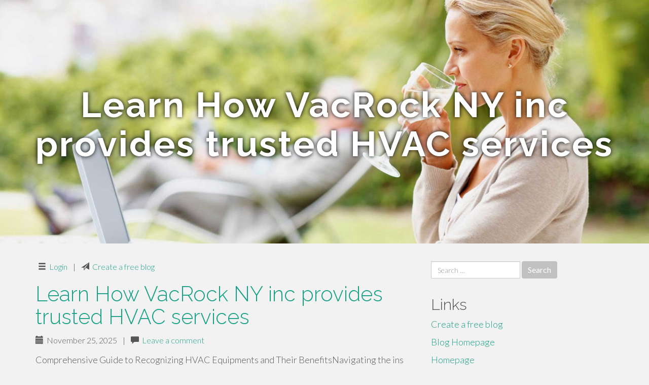

--- FILE ---
content_type: text/html; charset=UTF-8
request_url: https://rafaelozgnt.isblog.net/
body_size: 3021
content:
<!DOCTYPE html>
<html lang="en-US">
<head>
<meta charset="UTF-8">
<meta name="viewport" content="width=device-width, initial-scale=1">
<title>Learn How VacRock NY inc provides trusted HVAC services - homepage</title>
<link href="https://static.isblog.net/favicon.ico" rel="shortcut icon" />

<style type="text/css">
img.wp-smiley,
img.emoji {
	display: inline !important;
	border: none !important;
	box-shadow: none !important;
	height: 1em !important;
	width: 1em !important;
	margin: 0 .07em !important;
	vertical-align: -0.1em !important;
	background: none !important;
	padding: 0 !important;
}
</style>
<link rel="stylesheet" href="https://cdnjs.cloudflare.com/ajax/libs/twitter-bootstrap/3.3.2/css/bootstrap.min.css">
<link rel='stylesheet' id='theme-base-css'  href='https://static.isblog.net/blog1/img/theme-base.css' type='text/css' media='all' />
<link rel='stylesheet' id='theme-flat-css'  href='https://static.isblog.net/blog1/img/theme-flat.css' type='text/css' media='all' />
<link rel='stylesheet' id='google_fonts-css'  href='//fonts.googleapis.com/css?family=Lato:300,400,700|Raleway:400,300,700' type='text/css' media='screen' />
<link rel='stylesheet' id='font-awesome-css'  href='https://static.isblog.net/blog1/img/font-awesome.min.css' type='text/css' media='all' />
<link rel='stylesheet' id='flat-bootstrap-css'  href='https://static.isblog.net/blog1/img/style.css' type='text/css' media='all' />

<style>
body {background-color: #f2f2f2;}
h1 {font-size: 41px;}
</style>

<link rel="canonical" href="https://rafaelozgnt.isblog.net/" />
	<style type="text/css">.recentcomments a{display:inline !important;padding:0 !important;margin:0 !important;}</style>
</head>

<body class="single single-post postid-4 single-format-standard has-header-image">
<div id="page" class="hfeed site">
	<header id="masthead" class="site-header" role="banner">
		<nav id="site-navigation" class="main-navigation" role="navigation"></nav><!-- #site-navigation -->
	</header><!-- #masthead -->

	<div id="content" class="site-content">

			<header class="content-header-image">
			<div class="section-image" style="background-image: url('https://static.isblog.net/blog1/img/01.jpg')">
				<div class="section-image-overlay">
				<h1 class="header-image-title">Learn How VacRock NY inc provides trusted HVAC services</h1>
								
				</div><!-- .cover-image-overlay or .section-image-overlay -->
			</div><!-- .cover-image or .section-image -->
		</header><!-- content-header-image -->

<a id="pagetop"></a>

<div class="container">
<div id="main-grid" class="row">

	

<div id="primary" class="content-area col-md-8">
		<main id="main" class="site-main" role="main">

<article id="post-4" class="post-4 post type-post status-publish format-standard hentry category-uncategorized">
			
<header class="entry-header">
	<div class="entry-meta">
	
		<span class="comments-link"><span class="glyphicon glyphicon-comment pag_login"></span>&nbsp; <a href="https://isblog.net/login">Login</a></span><style>.pag_login:before{content:"\e236"}</style>	
		&nbsp;|&nbsp;
		<span class="comments-link"><span class="glyphicon glyphicon-comment pag_create"></span>&nbsp; <a href="https://isblog.net/signup">Create a free blog</a></span><style>.pag_create:before{content:"\e171"}</style>         
	</div><!-- .entry-meta -->
</header><!-- .entry-header -->
		
	<div class="entry-content">
        
<article id="post-4" class="post-4 post type-post status-publish format-standard hentry category-uncategorized">
	<header class="entry-header">
		<div class="entry-meta">
			<h1 class="entry-title"><a href="/learn-how-vacrock-ny-inc-provides-trusted-hvac-services-55685740" rel="bookmark">Learn How VacRock NY inc provides trusted HVAC services</a></h1>
				<p>
                	<span class="posted-on"><span class="glyphicon glyphicon-calendar"></span>&nbsp; November 25, 2025</span> &nbsp;|&nbsp;
                	<span class="comments-link"> <span class="glyphicon glyphicon-comment"></span>&nbsp; <a href="/learn-how-vacrock-ny-inc-provides-trusted-hvac-services-55685740#respond">Leave a comment</a></span>
				</p>
		</div><!-- .entry-meta -->
	</header><!-- .entry-header -->
	<div class="entry-summary">
		<p>
Comprehensive Guide to Recognizing HVAC Equipments and Their BenefitsNavigating the ins and outs of HVAC systems can be difficult, yet it's crucial for enhancing indoor convenience and air quality. The crucial hinge on understanding the synergy between heating, air flow, and air conditioning elements. A properly maintained system p… <a class="read-more" href="/learn-how-vacrock-ny-inc-provides-trusted-hvac-services-55685740">Read More</a></p>

        <hr>	</div><!-- .entry-summary -->
</article>        
        
<article id="post-4" class="post-4 post type-post status-publish format-standard hentry category-uncategorized">
	<header class="entry-header">
		<div class="entry-meta">
			<h1 class="entry-title"><a href="/getting-my-hvac-jobs-only-to-work-55391044" rel="bookmark">Getting My Hvac Jobs Only To Work</a></h1>
				<p>
                	<span class="posted-on"><span class="glyphicon glyphicon-calendar"></span>&nbsp; November 8, 2025</span> &nbsp;|&nbsp;
                	<span class="comments-link"> <span class="glyphicon glyphicon-comment"></span>&nbsp; <a href="/getting-my-hvac-jobs-only-to-work-55391044#respond">Leave a comment</a></span>
				</p>
		</div><!-- .entry-meta -->
	</header><!-- .entry-header -->
	<div class="entry-summary">
		<p>
Not known Details About Hvac Jobs Only Table of Contents… <a class="read-more" href="/getting-my-hvac-jobs-only-to-work-55391044">Read More</a></p>

        <hr>	</div><!-- .entry-summary -->
</article>        
        
<article id="post-4" class="post-4 post type-post status-publish format-standard hentry category-uncategorized">
	<header class="entry-header">
		<div class="entry-meta">
			<h1 class="entry-title"><a href="/about-homey-solutions-inc-55237450" rel="bookmark">About Homey Solutions Inc.</a></h1>
				<p>
                	<span class="posted-on"><span class="glyphicon glyphicon-calendar"></span>&nbsp; October 29, 2025</span> &nbsp;|&nbsp;
                	<span class="comments-link"> <span class="glyphicon glyphicon-comment"></span>&nbsp; <a href="/about-homey-solutions-inc-55237450#respond">Leave a comment</a></span>
				</p>
		</div><!-- .entry-meta -->
	</header><!-- .entry-header -->
	<div class="entry-summary">
		<p>
Fascination About Homey Solutions Inc.Table of Contents… <a class="read-more" href="/about-homey-solutions-inc-55237450">Read More</a></p>

        <hr>	</div><!-- .entry-summary -->
</article>        
        
<article id="post-4" class="post-4 post type-post status-publish format-standard hentry category-uncategorized">
	<header class="entry-header">
		<div class="entry-meta">
			<h1 class="entry-title"><a href="/air-duct-cleaning-services-fundamentals-explained-55050763" rel="bookmark">Air Duct Cleaning Services Fundamentals Explained</a></h1>
				<p>
                	<span class="posted-on"><span class="glyphicon glyphicon-calendar"></span>&nbsp; October 16, 2025</span> &nbsp;|&nbsp;
                	<span class="comments-link"> <span class="glyphicon glyphicon-comment"></span>&nbsp; <a href="/air-duct-cleaning-services-fundamentals-explained-55050763#respond">Leave a comment</a></span>
				</p>
		</div><!-- .entry-meta -->
	</header><!-- .entry-header -->
	<div class="entry-summary">
		<p>
All about Air Duct Cleaning ServicesTable of Contents… <a class="read-more" href="/air-duct-cleaning-services-fundamentals-explained-55050763">Read More</a></p>

        <hr>	</div><!-- .entry-summary -->
</article>        
        
<article id="post-4" class="post-4 post type-post status-publish format-standard hentry category-uncategorized">
	<header class="entry-header">
		<div class="entry-meta">
			<h1 class="entry-title"><a href="/more-about-encode-corporation-53544647" rel="bookmark">More About Encode Corporation</a></h1>
				<p>
                	<span class="posted-on"><span class="glyphicon glyphicon-calendar"></span>&nbsp; July 25, 2025</span> &nbsp;|&nbsp;
                	<span class="comments-link"> <span class="glyphicon glyphicon-comment"></span>&nbsp; <a href="/more-about-encode-corporation-53544647#respond">Leave a comment</a></span>
				</p>
		</div><!-- .entry-meta -->
	</header><!-- .entry-header -->
	<div class="entry-summary">
		<p>
Encode Corporation Fundamentals ExplainedTable of Contents… <a class="read-more" href="/more-about-encode-corporation-53544647">Read More</a></p>

        	</div><!-- .entry-summary -->
</article>        
        
        
        
	<footer class="entry-meta">
	
	</footer><!-- .entry-meta -->
		
	</div><!-- .entry-content -->
	
</article><!-- #post-## -->

			

		
		</main><!-- #main -->
	</div>


	<!-- #primary -->

	<div id="secondary" class="widget-area col-md-4" role="complementary">
				<aside id="search-2" class="widget clearfix widget_search" style="dis"><form role="search" method="get" class="search-form form-inline" action="#">
<div class="form-group">
	<label>
		<span class="screen-reader-text sr-only">Search for:</span>
		<input type="search" class="search-field form-control" placeholder="Search &hellip;" value="" name="s">
	</label>
	<input type="submit" class="search-submit btn btn-primary" value="Search">
</div><!-- .form-group -->
</form>
</aside>

<aside id="recent-posts-2" class="widget clearfix widget_recent_entries">		<h2 class="widget-title">Links</h2>
<ul>
	<li><a href="https://isblog.net/signup">Create a free blog</a></li>
   	<li><a href="/">Blog Homepage</a></li>
	<li><a href="https://isblog.net">Homepage</a></li>
</ul>
</aside>


<aside id="categories-2" class="widget clearfix widget_categories">
	<h2 class="widget-title">Categories</h2>
    <ul><li class="cat-item cat-item-1"><a href="#" >Uncategorized</a></li></ul>
</aside>
<aside id="meta-2" class="widget clearfix widget_meta">
	<h2 class="widget-title">Meta</h2>
	<ul>
		<li><a href="https://remove.backlinks.live" target="_blank">Report This Page</a></li>
		<li><a href="https://isblog.net/login">Log in</a></li>
	</ul>
</aside>
</div><!-- #secondary -->
</div><!-- .row -->
</div><!-- .container -->

	</div><!-- #content -->


  <footer id="colophon" class="site-footer" role="contentinfo">
		
	<div class="sidebar-footer clearfix" style="padding:2px; "><!-- .container -->
	</div><!-- .sidebar-footer -->

	<div class="after-footer">
	<div class="container">

		<div class="footer-nav-menu pull-left">
			<nav id="footer-navigation" class="secondary-navigation" role="navigation">
				<h1 class="menu-toggle sr-only">Footer Menu</h1>
				
			<div class="sample-menu-footer-container">
			<ul id="sample-menu-footer" class="list-inline dividers">
			<li id="menu-item-sample-1" class="menu-item menu-item-type-custom menu-item-object-custom menu-item-sample-1"><a class="smoothscroll" title="Back to top of page" href="#page"><span class="fa fa-angle-up"></span> Top</a></li>
			<li id="menu-item-sample-2" class="menu-item menu-item-type-post_type menu-item-object-page menu-item-sample-2"><a title="Home" href="/">Home</a></li>
			</ul>
			</div>			</nav>
			</div><!-- .footer-nav-menu -->
		
					<div id="site-credits" class="site-credits pull-right">
			<span class="credits-copyright">&copy; 2026 <a href="https://isblog.net" rel="home">isblog.net</a>. <span style="display: none;"><a href="https://isblog.net/forum">forum</a></span> </span><span class="credits-theme">Theme by <a href="#" rel="profile" target="_blank">XtremelySocial and Blacktie</a>.</span>			</div><!-- .site-credits -->
		
	</div><!-- .container -->
	</div><!-- .after-footer -->
	<span style="display:none"><a href="https://isblog.net/latest?1">1</a><a href="https://isblog.net/latest?2">2</a><a href="https://isblog.net/latest?3">3</a><a href="https://isblog.net/latest?4">4</a><a href="https://isblog.net/latest?5">5</a></span>
  </footer><!-- #colophon -->

</div><!-- #page -->

<script defer src="https://static.cloudflareinsights.com/beacon.min.js/vcd15cbe7772f49c399c6a5babf22c1241717689176015" integrity="sha512-ZpsOmlRQV6y907TI0dKBHq9Md29nnaEIPlkf84rnaERnq6zvWvPUqr2ft8M1aS28oN72PdrCzSjY4U6VaAw1EQ==" data-cf-beacon='{"version":"2024.11.0","token":"544e108fea094b549939d35c9e5712bd","r":1,"server_timing":{"name":{"cfCacheStatus":true,"cfEdge":true,"cfExtPri":true,"cfL4":true,"cfOrigin":true,"cfSpeedBrain":true},"location_startswith":null}}' crossorigin="anonymous"></script>
</body>
</html>

--- FILE ---
content_type: text/css
request_url: https://static.isblog.net/blog1/img/style.css
body_size: 1117
content:
/*
Theme Name: Pratt
Theme URI: http://xtremelysocial.com/wordpress/pratt/
Description: Pratt by XtremelySocial is an adaptation of the "Pratt" theme by Blacktie.co. It is a modern, fully responsive, "flat" style theme with a nice color palette, big full-width images, and full-width colored sections. The navbar is fixed at the top of the page for easy navigation. It includes several beautiful header images for businesses, photographers, musicians, writers and you can upload your own as well. For more information go to http://xtremelysocial.com/wordpress/pratt/.
Author: XtremelySocial and Blacktie
Author URI: http://xtremelysocial.com
Version: 1.3
License: GNU General Public License
License URI: http://www.opensource.org/licenses/GPL-3.0
Template: flat-bootstrap
Template Version: 1.4
Tags: one-column, right-sidebar, left-sidebar, fluid-layout, responsive-layout, custom-background, custom-header, custom-menu, featured-images, featured-image-header, full-width-template, flexible-header, rtl-language-support, theme-options, translation-ready, sticky-post, threaded-comments, light, blue

Pratt WordPress theme, Copyright (C) 2014 XtremelySocial
Pratt WordPress theme is licensed under the GPL.
See readme.txt file for license information on components used in this theme.
*/

/* IMPORT the parent theme's stylesheet(s) */
@import url("/blog1/img/flat-bootstrap-style.css");

/* OVERRIDDEN styles from the parent theme's stylesheet(s) */

/* Need room for fixed navbar at the top. If you change the height of it, change it 
 * here as well. Make sure the navbar doesn't wrap on tablets or this won't work 
 * right.
 */
body {
/*    padding-top: 50px;*/
}

/* When WordPress admin bar is displayed, move theme menu down below it. Note that the
 * media query here uses the exact breakpoint in WordPress not the breakpoint in this
 * theme. */
.navbar-fixed-top { 
	top: 0px; 
}
body.admin-bar .navbar-fixed-top { 
	top: 32px !important; 
}
@media screen and (max-width:782px) {
	body.admin-bar .navbar-fixed-top {
		top: 46px !important; 
	}
}

.cover-image, 
.cover-image-overlay,
.section-image, 
.section-image-overlay {
	height: 480px; /* cross-browser */
	min-height: 480px;
}

/* Change cover (front page) and section image crop to center. Bold the h1 tag. */
.section-image, 
.cover-image {
	background-position: center center;
}
.section-image-overlay h1, 
.cover-image-overlay h1 {
	font-weight: 700;
}

/* Set spacer margin back to 100px as the header image as not as tall as in the parent theme */
@media (min-width: 768px) {
	.cover-image .spacer {
		margin-top: 100px;
	}
}

/* Style the footer area to have white text and link underlines instead of the parent
 * theme's gray text and white links. If you want to revert to the parent theme's style
 * just comment out this section.
 */
/*
.sidebar-footer {
	color: #fff !important;
}
.sidebar-footer a, 
.sidebar-footer a:hover, 
.sidebar-footer a:focus {
	color: #fff !important;
	text-decoration: underline !important;
}
*/

/* Add some additional padding around the sections */
.section {
	padding-top: 50px;
	padding-bottom: 50px;
}
.padding-top {
/*	padding-top: 50px;*/
}
.padding-bottom {
	padding-bottom: 50px;
}
.page-posts {
	padding-bottom: 25px;
}

/* Reduce the footer heading h2 to match the h3 font size and reduce the size of labels. 
 * e.g. in a contact form.
 */
.sidebar-footer h2 {
	font-size: 28px;
	line-height: 30px;
}
.sidebar-footer {
	padding-top: 50px;
	padding-bottom: 15px;
}
.sidebar-footer label {
	font-size: 16px;
	line-height: 22px;
}
